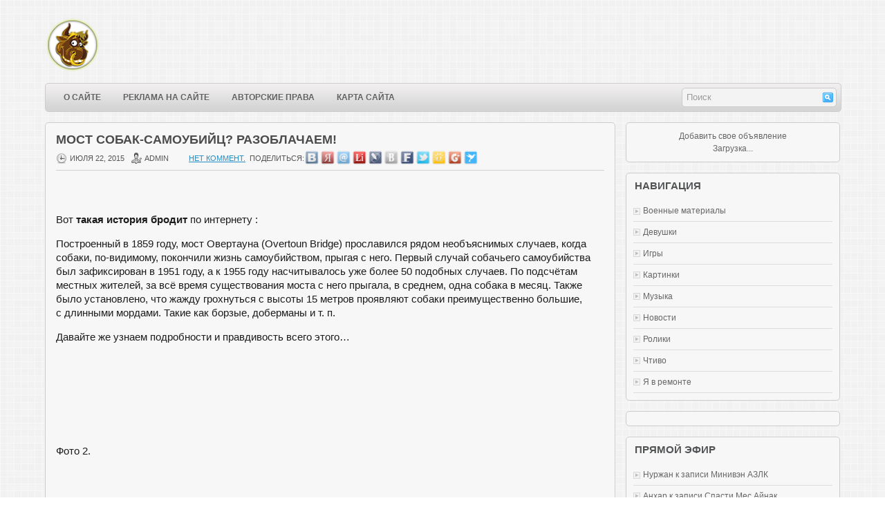

--- FILE ---
content_type: text/html; charset=utf-8
request_url: https://www.krasfun.ru/2015/07/most-sobak-samoubijc-razoblachaem/
body_size: 11590
content:
<!DOCTYPE html>
<html dir="ltr" lang="ru-RU">
<head profile="http://gmpg.org/xfn/11">
  <meta http-equiv="Content-Type" content="text/html; charset=utf-8">
  <title>Мост собак-самоубийц? Разоблачаем! | www.krasfun.ru</title>
  <link rel="stylesheet" href="/wp-content/themes/Flows/lib/css/screen.css" type="text/css" media="screen, projection">
  <link rel="stylesheet" href="/wp-content/themes/Flows/lib/css/print.css" type="text/css" media="print">
  <link rel="stylesheet" href="/wp-content/themes/Flows/lib/css/defaults.css" type="text/css" media="screen, projection">
  <link rel="stylesheet" href="/wp-content/themes/Flows/style.css" type="text/css" media="screen, projection">
  <link rel="alternate" type="application/rss+xml" title="www.krasfun.ru &raquo; Лента комментариев к &laquo;Мост собак-самоубийц? Разоблачаем!&raquo;" href="/2015/07/most-sobak-samoubijc-razoblachaem/feed/">
  <link rel='stylesheet' id='cudazi-scroll-to-top-style-css' href='/wp-content/plugins/cudazi-scroll-to-top/css/widget.css?ver=3.4.2' type='text/css' media='all'>
  <link rel='stylesheet' id='post-ratings-css' href='/wp-content/plugins/post-ratings/post-ratings.css?ver=3.4.2' type='text/css' media='all'>
  <link rel='stylesheet' id='mediaelementjs-styles-css' href='/wp-content/plugins/media-element-html5-video-and-audio-player/mediaelement/mediaelementplayer.css?ver=3.4.2' type='text/css' media='all'>
  <link rel='stylesheet' id='wp-pagenavi-css' href='/wp-content/themes/Flows/pagenavi-css.css?ver=2.70' type='text/css' media='all'>
  <script type='text/javascript' src='/wp-includes/js/jquery/jquery.js?ver=1.7.2'></script>
  <script type='text/javascript' src='/wp-content/plugins/cudazi-scroll-to-top/js/widget.js?ver=3.4.2'></script>
  <script type='text/javascript' src='/wp-content/themes/Flows/lib/js/superfish.js?ver=3.4.2'></script>
  <script type='text/javascript' src='/wp-content/plugins/media-element-html5-video-and-audio-player/mediaelement/mediaelement-and-player.min.js?ver=2.1.3'></script>
  <script type='text/javascript' src='/wp-includes/js/swfobject.js?ver=2.2-20120417'></script>
  <script type='text/javascript' src='/index.php?wordtube-js=true&#038;ver=2.0'></script>
  <link rel="EditURI" type="application/rsd+xml" title="RSD" href="/xmlrpc.php?rsd">
  <link rel="wlwmanifest" type="application/wlwmanifest+xml" href="/wp-includes/wlwmanifest.xml">
  <link rel='prev' title='Разведывательный корабль слежения за системой ПРО США' href='/2015/07/razvedyvatelnyj-korabl-slezheniya-za-sistemoj-pro-ssha/'>
  <link rel='next' title='Американские дальнобойщики' href='/2015/07/amerikanskie-dalnobojshhiki/'>
  <link rel='shortlink' href='/?p=429095'>
  <script type="text/javascript">
        window._wp_rp_static_base_url = 'http://rp.zemanta.com/static/';
        window._wp_rp_wp_ajax_url = "http://www.krasfun.ru/wp-admin/admin-ajax.php";
        window._wp_rp_plugin_version = '3.4.2';
        window._wp_rp_post_id = '429095';
        window._wp_rp_num_rel_posts = '6';
        window._wp_rp_blog_id = '5608129';
        window._wp_rp_thumbnails = true;
        window._wp_rp_post_title = '%D0%9C%D0%BE%D1%81%D1%82+%D1%81%D0%BE%D0%B1%D0%B0%D0%BA-%D1%81%D0%B0%D0%BC%D0%BE%D1%83%D0%B1%D0%B8%D0%B9%D1%86%3F+%D0%A0%D0%B0%D0%B7%D0%BE%D0%B1%D0%BB%D0%B0%D1%87%D0%B0%D0%B5%D0%BC%21+';
        window._wp_rp_post_tags = ['%D0%A0%C2%A7%D0%A1%E2%80%9A%D0%A0%D1%91%D0%A0%D0%86%D0%A0%D1%95', '%D0%A0%D1%99%D0%A0%C2%B0%D0%A1%D0%82%D0%A1%E2%80%9A%D0%A0%D1%91%D0%A0%D0%85%D0%A0%D1%94%D0%A0%D1%91', 'strong', 'alt', 'bridg', '50', '15', 'titl'];
        window._wp_rp_remote_recommendations = false;
        window._wp_rp_promoted_content = true;
        window._wp_rp_traffic_exchange = true;
  </script>
  <script type="text/javascript" src="https://rp.zemanta.com/static/js/pageview.js?version=3.4.2" async></script>
  <link rel="stylesheet" href="https://rp.zemanta.com/static/wp-rp-css/momma.css?version=3.4.2">
  <style type="text/css">
  .related_post_title {
  }
  ul.related_post {
  }
  ul.related_post li {
  }
  ul.related_post li a {
  }
  ul.related_post li img {
  }
  </style>
  <link rel="shortcut icon" href="/wp-content/themes/dynamite-11/favicon.ico" type="image/x-icon">
  <link rel="alternate" type="application/rss+xml" title="www.krasfun.ru RSS Feed" href="/feed/">
  <link rel="pingback" href="/xmlrpc.php">
  <style type="text/css">
  .recentcomments a{display:inline !important;padding:0 !important;margin:0 !important;}
  </style>
  <meta name="description" content="&nbsp; Вот такая история бродит по интернету : Построенный в 1859 году, мост Овертауна (Overtoun Bridge) прославился рядом необъяснимых случаев, ко">
  <meta name="keywords" content="Картинки,Чтиво">
  <link rel="canonical" href="/2015/07/most-sobak-samoubijc-razoblachaem/">
  <script type="text/javascript">
  <!--//
  //
  // Wordpress Comment Toolbar plugin: Javascript functions
  //
  // Plugin release:   1.4.3 
  // Author:           Cristiano Fino
  // WebSite:          http://www.cristianofino.net
  //
  function CF_Quote(id, oauthor) {
  var otext = document.getElementById('co_' + id);
  var otextCommentArea = document.getElementById("comment");
        
  if (otextCommentArea == null) 
  { 
        alert("WARNING! Add \"ID=\'comment\'\" into the field <textarea name=\'comment\' ...><\/textarea> in the file \'comment.php\' of your theme.");
        return;
  } 
  if (window.getSelection)
         var sel = window.getSelection();
  else if (document.getSelection)
         var sel = document.getSelection();
  else if (document.selection) {
         var sel = document.selection.createRange().text; }        
  if (otext.innerText){
          if (sel != "") otextCommentArea.value += "<b>" + oauthor + "<\/b> wrote:\n<blockquote>" + sel + "<\/blockquote>\n"; 
                else otextCommentArea.value += "<b>" + oauthor + "<\/b> wrote:\n<blockquote>" + otext.innerText + "<\/blockquote>\n";
  }
  else { 
          if (sel != "") otextCommentArea.value += "<b>" + oauthor + "<\/b> wrote:\n<blockquote>" + sel + "<\/blockquote>\n"; 
                else otextCommentArea.value += "<b>" + oauthor + "<\/b> wrote:\n<blockquote>" + otext.textContent + "<\/blockquote>\n";
  }
  otextCommentArea.focus();
  }
  function CF_Reply(id, oauthor) {
  var otextCommentArea = document.getElementById("comment");
        
  if (otextCommentArea == null) 
  { 
        alert("WARNING! Add \"ID=\'comment\'\" into the field <textarea name=\'comment\' ...><\/textarea> in the file \'comment.php\' of your theme.");
        return;
  }  
  otextCommentArea.value += "<b>@ " + oauthor + "<\/b>:\n";
  otextCommentArea.focus();
  }
  //-->
  </script>
  <script type="text/javascript" src="//vk.com/js/api/openapi.js?96"></script>
  <script type="text/javascript">
  VK.init({apiId: 3693830, onlyWidgets: true});
  </script>
</head>
<body class="single single-post postid-429095 single-format-standard">
  <div id="wrapper">
    <div id="container" class="container">
      <div id="header" class="span-24">
        <div class="branding">
          <a href="/"><img class="logo" src="/img/logobull_80.png" alt="www.krasfun.ru" title="www.krasfun.ru"></a>
        </div>
        <div class="header-banner"></div>
      </div>
      <div class="span-24 header-after">
        <div class="span-18">
          <div class="menu-primary-wrap">
            <ul class="menus menu-primary">
              <li class="page_item page-item-2">
                <a href="/about/">О сайте</a>
              </li>
              <li class="page_item page-item-239334">
                <a href="/reklama-na-sajte/">Реклама на сайте</a>
              </li>
              <li class="page_item page-item-311473">
                <a href="/avtorskie-prava/">Авторские права</a>
              </li>
              <li class="page_item page-item-311511">
                <a href="/site-map/">Карта сайта</a>
              </li>
            </ul>
          </div>
        </div>
        <div class="topsearch">
          <div id="search" class="clerfix">
            <form method="get" id="searchform" action="https://www.krasfun.ru/" name="searchform">
              <input type="text" value="Поиск" name="s" id="s" onblur="if (this.value == '') {this.value = 'Поиск';}" onfocus="if (this.value == 'Поиск') {this.value = '';}"> <input type="image" src="/wp-content/themes/Flows/images/search.png" title="Поиск" class="search-image">
            </form>
          </div>
        </div>
      </div>
      <div id="main" class="span-24">
        <div id="content-wrap" class="span-16">
          <div class="content">
            <div class="post-wrap post-wrap-single">
              <div class="post-429095 post type-post status-publish format-standard hentry category-pic category-text post clearfix" id="post-429095">
                <h2 class="title">Мост собак-самоубийц? Разоблачаем!</h2>
                <div class="postmeta-primary">
                  <span class="meta_date">июля 22, 2015</span> &nbsp; <span class="meta_author">admin</span> &nbsp; <span class="meta_comments"><a href="/2015/07/most-sobak-samoubijc-razoblachaem/#respond" title="Прокомментировать запись &laquo;Мост собак-самоубийц? Разоблачаем!&raquo;">Нет коммент.</a></span>
                  <div style="position: relative; left: 280px; top: -18px; height:1px;">
                    <div style="position: relative; left: 0px; top: 2px; height:1px;">
                      Поделиться:
                    </div>
                    <div style="position: relative; left: 80px; top: -2px; height:1px;"><img src="/images/vkontakte.png" width="20" height="" title="Vkontakte.ru"> <img src="/images/yru.png" width="20" title="Ya.ru"> <img src="/images/moi-mir.png" width="20" title="Mail.ru"> <img src="/images/liru.png" width="20" title="Liveinternet"> <img src="/images/livejournal.png" width="20" title="livejournal.com"> <img src="/images/blogger.png" width="20" title="Blogger.com"> <img src="/images/facebook.png" width="20" title="FaceBook.com"> <img src="/images/twitter.png" width="20" title="Twitter"> <img src="/images/odnoklassniki.png" width="20" title="Odnoklassniki"> <img src="/images/google.png" width="20" title="Google"> <img src="/images/surfingbird.png" width="20" title="Surfingbird"></div>
                  </div>
                </div>
                <div class="entry clearfix">
                  <p><img class="aligncenter" title="" src="/images/2015/7/fd205_569900_600.jpg" alt=""></p>
                  <p>&nbsp;</p>
                  <p>Вот <strong>такая история бродит</strong> по интернету :</p>
                  <p>Построенный в 1859 году, мост Овертауна (Overtoun Bridge) прославился рядом необъяснимых случаев, когда собаки, по-видимому, покончили жизнь самоубийством, прыгая с него.&nbsp;Первый случай собачьего самоубийства был зафиксирован в&nbsp;1951 году, а&nbsp;к&nbsp;1955 году насчитывалось уже более 50 подобных случаев.&nbsp;По&nbsp;подсчётам местных жителей, за&nbsp;всё время существования моста с&nbsp;него прыгала, в&nbsp;среднем, одна собака в&nbsp;месяц. Также было установлено, что жажду грохнуться с&nbsp;высоты 15&nbsp;метров проявляют собаки преимущественно большие, с&nbsp;длинными мордами. Такие как борзые, доберманы и т. п.</p>
                  <p>Давайте же узнаем подробности и правдивость всего этого…</p>
                  <p><span id="more-429095"></span></p>
                  <center>
                    <script async src="//pagead2.googlesyndication.com/pagead/js/adsbygoogle.js"></script> <ins class="adsbygoogle" style="display:inline-block;width:728px;height:90px" data-ad-client="ca-pub-1372902503543736" data-ad-slot="5983945009"></ins> 
                    <script>


                    (adsbygoogle = window.adsbygoogle || []).push({});
                    </script>
                  </center><br>
                  <p style="text-align: justify;"></p>
                  <p>Фото 2.<br>
                  <img src="/images/2015/7/fd205_0_17e9f8_5ec5d376_orig.jpg" alt="" width="1280" height="853" vspace="5"></p>
                  <p>&nbsp;</p>
                  <p>Итак, место действия — Шотландия, административный центр Дамбартон, окрестности села Милтон, поместье Овертаун. В 1859 неким Джеймсом Уайтом была куплена территория близ вышеуказанной деревушки и заложен замок. Три года ушло на его строительство, после чего там разместилось семейство Уайтов. В 1884 первые владельцы отошли в мир иной, а их место заняли благодарные потомки. Сын Джеймс хлопотал о приумножении наследства, для чего вел переговоры с местным пастором. Как следствие — от церковной территории отделили некую часть и прибавили к имению Уайтов. А поскольку новые земли от старых отделял водопад с рекой, пришлось соорудить виновника будущих собачьих суицидов – мост Овертаун.</p>
                  <p>На этом предыстория заканчивается и начинается история.</p>
                  <p>&nbsp;</p>
                  <p>Фото 3.<br>
                  <img src="/images/2015/7/ec132_0_17e9f9_7c65e3d4_orig.jpg" alt="" width="1200" height="798" vspace="5"></p>
                  <p>&nbsp;</p>
                  <p>Имение после постройки моста многократно переходило из рук в руки, пока не оказалось у муниципалов, и сегодня там находятся курсы просвещения, поддержки и прочих социальных программ. А вот мост – он явно не вписывается в благообразный профиль заведения. Все началось приблизительно в 1950-60 годах, когда собаки местных жителей регулярно, раз в месяц прыгали с моста вниз, причем страстью к полетам были более подвержены длинномордые породы.</p>
                  <p>Особенно интересен тот факт, что даже если самоубийцы-неудачники выживали после падения, они всё равно снова взбирались на&nbsp;мост, и&nbsp;завершали начатое. Все без исключения собаки прыгали вниз головой, а&nbsp;излюбленное место для прыжков&nbsp;— между двумя последними пролётами с&nbsp;правой стороны моста.</p>
                  <p>&nbsp;</p>
                  <p>Фото 4.<br>
                  <img src="/images/2015/7/ec132_0_17e9f7_5d2d53fd_orig.jpg" alt="" width="600" height="334" vspace="5"></p>
                  <p>&nbsp;</p>
                  <p>Существовала такая версия – мол, мост находится на границе между мирами живых и мертвых. Почуяв нечто паранормальное, собаки шли «по следу» и погибали в наказание за свое любопытство.</p>
                  <p>Местные провозгласили мост проклятым и&nbsp;обходили его стороной. Страхи и&nbsp;переживания людей только подтвердились, когда в&nbsp;1994 году выживший из&nbsp;ума отец с&nbsp;криками «это дитя&nbsp;— Антихрист», сбросил с&nbsp;Овертаунского моста своего ребенка, а&nbsp;потом и&nbsp;сам отправился следом. Хотя многие считают это легендой, мол обыватель – натура тонкая и отзывчивая на всякую чернушную муть.</p>
                  <p>&nbsp;</p>
                  <p>Фото 5.<br>
                  <img src="/images/2015/7/ec132_0_17e9f6_f50a86d3_orig.jpg" alt="" width="1280" height="770" vspace="5"></p>
                  <p>&nbsp;</p>
                  <p>После этой трагедии феномен получил международное внимание и&nbsp;«Шотландское общество по&nbsp;предотвращению жестокого обращения с&nbsp;животными » заинтересовалось необычным мостом. Они прислали в&nbsp;город своего эксперта по&nbsp;поведению животных Дэвида Секстона, который установил, что земля, как раз под излюбленным местом полета собак, просто усеяна следами пребывания мышей и&nbsp;норок. Эксперт знал, что моча самцов этих животных очень сильно действует на&nbsp;собак и&nbsp;кошек. Дальнейший эксперимент только усилил теорию этолога. Он&nbsp;распространил запах животных, живущих под мостом, и&nbsp;понаблюдал за&nbsp;поведением обычных собак. В&nbsp;результате, только 2 из&nbsp;30 собак, с&nbsp;короткими мордами и&nbsp;маленькими носами, остались в&nbsp;спокойствии. Остальные&nbsp;же бездумно побежали к&nbsp;источнику запаха, практически не&nbsp;смотря по&nbsp;сторонам, как заколдованные.</p>
                  <p>&nbsp;</p>
                  <p>Фото 6.<br>
                  <img src="/images/2015/7/12b53_0_17e9fa_48022fa6_orig.jpg" alt="" width="1200" height="900" vspace="5"></p>
                  <p>&nbsp;</p>
                  <p>«Здесь нет никакой мистики: собаки просто бегут на&nbsp;запах, это их&nbsp;природа»,&nbsp;— подвёл итоги Дэвид Секстон.</p>
                  <p>Версию про норок проверили со многими собаками, которые действительно более благосклонно относились к их запаху, чем к другим. Это и было отображено в отчете представителей и на сегодня является официальной версией собачьих самоубийств на мосте Овертаун.</p>
                  <p>&nbsp;</p>
                  <p>Фото 7.<br>
                  <img src="/images/2015/7/12b53_0_17e9fc_ab594f1d_orig.jpg" alt="" width="1259" height="1137" vspace="5"></p>
                  <p>Фото 8.<br>
                  <img src="/images/2015/7/12b53_0_17e9fb_598edbf6_orig.jpg" alt="" width="800" height="600" vspace="5"></p>
                  <p>Фото 9.<br>
                  <img src="/images/2015/7/12b53_0_17e9fd_ddfc2ec2_orig.jpg" alt="" width="1280" height="713" vspace="5"></p>
                  <p>Фото 10.<br>
                  <img src="/images/2015/7/12b53_0_17e9fe_5e01a3ca_orig.jpg" alt="" width="1200" height="900" vspace="5"></p>
                  <div class="ratings hreview-aggregate" data-post="429095">
                    <span class="item"><span class="fn">Мост собак-самоубийц? Разоблачаем!</span></span>
                    <ul style="width:80px" title="5.00 / 5">
                      <li class="rating" style="width:80px"><span class="average">5.00 / 5</span> <span class="best">5</span></li>
                      <li class="s1">
                        <a title="Give 1 out of 5 stars">1 / 5</a>
                      </li>
                      <li class="s2">
                        <a title="Give 2 out of 5 stars">2 / 5</a>
                      </li>
                      <li class="s3">
                        <a title="Give 3 out of 5 stars">3 / 5</a>
                      </li>
                      <li class="s4">
                        <a title="Give 4 out of 5 stars">4 / 5</a>
                      </li>
                      <li class="s5">
                        <a title="Give 5 out of 5 stars">5 / 5</a>
                      </li>
                    </ul>
                    <div class="meta">
                      голосов: <strong class="votes">3</strong>, средний рейтинг: <strong>5.00</strong>
                    </div>
                  </div>
                </div>
                <div align="center"><br>
                <script type="text/javascript" src="https://c.am11.ru/code/bn/js.php?u=14860&f=3"></script><br>
                <br>
                <h3>Поделиться:</h3><img src="/images/vkontakte.png" title="Vkontakte.ru"> <img src="/images/yru.png" title="Ya.ru"> <img src="/images/moi-mir.png" title="Mail.ru"> <img src="/images/liru.png" title="Liveinternet"> <img src="/images/livejournal.png" title="livejournal.com"> <img src="/images/blogger.png" title="Blogger.com"> <img src="/images/facebook.png" title="FaceBook.com"> <img src="/images/twitter.png" title="Twitter"> <img src="/images/odnoklassniki.png" title="Odnoklassniki"> <img src="/images/google.png" title="Google"> <img src="/images/surfingbird.png" width="" title="Surfingbird"></div><br>
                <script>

                !function(d,s,id){var js,fjs=d.getElementsByTagName(s)[0];if(!d.getElementById(id)){js=d.createElement(s);js.id=id;js.src="//platform.twitter.com/widgets.js";fjs.parentNode.insertBefore(js,fjs);}}(document,"script","twitter-wjs");
                </script>
                <div class="postmeta-secondary">
                  <span class="meta_categories">Posted in: <a href="/category/pic/" title="Просмотреть все записи в рубрике &laquo;Картинки&raquo;" rel="category tag">Картинки</a>, <a href="/category/text/" title="Просмотреть все записи в рубрике &laquo;Чтиво&raquo;" rel="category tag">Чтиво</a></span>
                  <div class="wp_rp_wrap wp_rp_momma" id="wp_rp_first">
                    <div class="wp_rp_content">
                      <h3 class="related_post_title">Похожие статьи</h3>
                      <ul class="related_post wp_rp" style="visibility: visible">
                        <li data-position="0" data-poid="in-396928" data-post-type="none">
                          <a href="/2013/11/recenziya-na-filmy-po-prostomu/" class="wp_rp_thumbnail"><img src="/wp-content/plugins/related-posts/static/thumbs/13.jpg" alt="Рецензия на фильмы по простому"></a><a href="/2013/11/recenziya-na-filmy-po-prostomu/" class="wp_rp_title">Рецензия на фильмы по простому</a>
                        </li>
                        <li data-position="1" data-poid="in-396926" data-post-type="none">
                          <a href="/2013/11/amerikanskie-voennye-poteryali-veru-v-gps-navigaciyu/" class="wp_rp_thumbnail"><img src="/wp-content/plugins/related-posts/static/thumbs/21.jpg" alt="Американские военные потеряли веру в GPS-навигацию"></a><a href="/2013/11/amerikanskie-voennye-poteryali-veru-v-gps-navigaciyu/" class="wp_rp_title">Американские военные потеряли веру в GPS-навигацию</a>
                        </li>
                        <li data-position="2" data-poid="in-396813" data-post-type="none">
                          <a href="/2013/11/camye-malenkie-primaty-v-mire/" class="wp_rp_thumbnail"><img src="/wp-content/plugins/related-posts/static/thumbs/21.jpg" alt="Cамые маленькие приматы в мире"></a><a href="/2013/11/camye-malenkie-primaty-v-mire/" class="wp_rp_title">Cамые маленькие приматы в мире</a>
                        </li>
                        <li data-position="3" data-poid="in-396816" data-post-type="none">
                          <a href="/2013/11/v-podarok/" class="wp_rp_thumbnail"><img src="/wp-content/plugins/related-posts/static/thumbs/24.jpg" alt="В подарок&#8230;"></a><a href="/2013/11/v-podarok/" class="wp_rp_title">В подарок&#8230;</a>
                        </li>
                        <li data-position="4" data-poid="in-396823" data-post-type="none">
                          <a href="/2013/10/samyj-bolshoj-samosval-v-mire/" class="wp_rp_thumbnail"><img src="/wp-content/plugins/related-posts/static/thumbs/24.jpg" alt="Самый большой самосвал в мире"></a><a href="/2013/10/samyj-bolshoj-samosval-v-mire/" class="wp_rp_title">Самый большой самосвал в мире</a>
                        </li>
                        <li data-position="5" data-poid="in-396814" data-post-type="none">
                          <a href="/2013/11/miotonicheskie-kozy/" class="wp_rp_thumbnail"><img src="/wp-content/plugins/related-posts/static/thumbs/2.jpg" alt="Миотонические козы"></a><a href="/2013/11/miotonicheskie-kozy/" class="wp_rp_title">Миотонические козы</a>
                        </li>
                      </ul>
                    </div>
                  </div>
                </div>
              </div>
            </div>
            <div id="respond">
              <h3 id="reply-title">Добавить комментарий <small><a rel="nofollow" id="cancel-comment-reply-link" href="/2015/07/most-sobak-samoubijc-razoblachaem/#respond" style="display:none;">Отменить ответ</a></small></h3>
              <form action="https://www.krasfun.ru/wp-comments-post.php" method="post" id="commentform" name="commentform">
                <p class="comment-notes">Ваш e-mail не будет опубликован.</p>
                <p class="comment-form-author"><label for="author">Имя</label> <input id="author" name="author" type="text" value="" size="30"></p>
                <p class="comment-form-email"><label for="email">E-mail</label> <input id="email" name="email" type="text" value="" size="30"></p>
                <p class="comment-form-comment"><label for="comment">Комментарий</label> 
                <textarea id="comment" name="comment" cols="45" rows="8" aria-required="true"></textarea></p>
                <p class="form-allowed-tags">Можно использовать следующие <abbr title="HyperText Markup Language">HTML</abbr>-теги и атрибуты: <code>&lt;a href=&quot;&quot; title=&quot;&quot;&gt; &lt;abbr title=&quot;&quot;&gt; &lt;acronym title=&quot;&quot;&gt; &lt;b&gt; &lt;blockquote cite=&quot;&quot;&gt; &lt;cite&gt; &lt;code&gt; &lt;del datetime=&quot;&quot;&gt; &lt;em&gt; &lt;i&gt; &lt;q cite=&quot;&quot;&gt; &lt;strike&gt; &lt;strong&gt;</code></p>
                <p class="form-submit"><input name="submit" type="submit" id="submit" value="Отправить комментарий"> <input type='hidden' name='comment_post_ID' value='429095' id='comment_post_ID'> <input type='hidden' name='comment_parent' id='comment_parent' value='0'></p>
                <div id="js_antispam">
                  <noscript>
                  <p class="js_antispam"><label for="nojsanswer">Spamschutz: Kein JavaScript, dann gebe bitte das Wort &lt;strong&gt;M<span style="display:none;">+</span>ensch&lt;/strong&gt; ein.</label> <input type="text" name="nojsanswer" id="nojsanswer"><input type="hidden" name="select_answer0" id="select_answer0" value="M"><input type="hidden" name="select_answer1" id="select_answer1" value="ensch"></p></noscript> 
                  <script type="text/javascript">

                  /* <![CDATA[ */ document.write('<p class="js_antispam"><input type="hidden" name="nojsanswer" value="M' + 'ensch" \/><input type="hidden" name="select_answer0" value="M" \/><input type="hidden" name="select_answer1" value="ensch" \/><\/p>'); /* ]]> */
                  </script>
                </div>
              </form>
            </div>
            <div id="vk_comments"></div>
            <script type="text/javascript">
            VK.Widgets.Comments("vk_comments", {limit: 10, width: "800", attach: "*"});
            </script>
            <div id="fb-root"></div>
            <script>
            (function(d, s, id) {
            var js, fjs = d.getElementsByTagName(s)[0];
            if (d.getElementById(id)) return;
            js = d.createElement(s); js.id = id;
            js.src = "//connect.facebook.net/ru_RU/all.js#xfbml=1";
            fjs.parentNode.insertBefore(js, fjs);
            }(document, 'script', 'facebook-jssdk'));
            </script>
            <div class="fb-comments" data-href="/2015/07/most-sobak-samoubijc-razoblachaem/" data-width="800" data-num-posts="10"></div>
          </div>
        </div>
        <div id="primary-sidebar-wrap" class="span-8 last">
          <div class="sidebar-primary">
            <ul class="widget-wrap">
              <li id="execphp-7" class="widget widget_execphp">
                <div class="execphpwidget">
                  <div id="MarketGidComposite36940">
                    <center>
                      Добавить свое объявление<br>
                      Загрузка...
                    </center>
                  </div>
                  <script type="text/javascript">
                  var MarketGidDate = new Date();
                  document.write('<scr'+'ipt type="text/javascript" '
                  +'src="http://jsc.dt00.net/k/r/www.krasfun.ru.36940.js?t='+MarketGidDate.getYear()+MarketGidDate.getMonth()+MarketGidDate.getDay()+MarketGidDate.getHours() + '" charset="utf-8" ><\/scr'+'ipt>');
                  </script>
                </div>
              </li>
            </ul>
            <ul class="widget-wrap">
              <li id="categories-2" class="widget widget_categories">
                <h3 class="widgettitle">Навигация</h3>
                <ul>
                  <li class="cat-item cat-item-1607">
                    <a href="/category/voennye-materialy/" title="Просмотреть все записи в рубрике &laquo;Военные материалы&raquo;">Военные материалы</a>
                  </li>
                  <li class="cat-item cat-item-1363">
                    <a href="/category/girls/" title="Подборка красивых девушек">Девушки</a>
                  </li>
                  <li class="cat-item cat-item-73">
                    <a href="/category/game/" title="flash игры">Игры</a>
                  </li>
                  <li class="cat-item cat-item-12">
                    <a href="/category/pic/" title="Свежие картинки">Картинки</a>
                  </li>
                  <li class="cat-item cat-item-1653">
                    <a href="/category/muzyka-2/" title="Просмотреть все записи в рубрике &laquo;Музыка&raquo;">Музыка</a>
                  </li>
                  <li class="cat-item cat-item-1">
                    <a href="/category/news/" title="Просмотреть все записи в рубрике &laquo;Новости&raquo;">Новости</a>
                  </li>
                  <li class="cat-item cat-item-13">
                    <a href="/category/tube/" title="Видео-ролики">Ролики</a>
                  </li>
                  <li class="cat-item cat-item-14">
                    <a href="/category/text/" title="Что можно почитать">Чтиво</a>
                  </li>
                  <li class="cat-item cat-item-1654">
                    <a href="/category/ya-v-remonte/" title="Все про ремонт и строительство своими руками.">Я в ремонте</a>
                  </li>
                </ul>
              </li>
            </ul>
            <ul class="widget-wrap">
              <li id="text-4" class="widget widget_text">
                <div class="textwidget">
                  <div align="center">
                    <div id="ambn65331"></div>
                  </div>
                </div>
              </li>
            </ul>
            <ul class="widget-wrap">
              <li id="recent-comments-3" class="widget widget_recent_comments">
                <h3 class="widgettitle">Прямой эфир</h3>
                <ul id="recentcomments">
                  <li class="recentcomments">Нуржан к записи <a href="/2015/02/miniven-azlk/comment-page-1/#comment-178227">Mинивэн АЗЛК</a>
                  </li>
                  <li class="recentcomments">Анхар к записи <a href="/2015/04/spasti-mes-ajnak/comment-page-1/#comment-178214">Спасти Мес Айнак</a>
                  </li>
                  <li class="recentcomments">aasdsa к записи <a href="/2013/11/kto-takie-xunvejbiny/comment-page-1/#comment-178131">Кто такие Хунвэйбины</a>
                  </li>
                  <li class="recentcomments">Томас к записи <a href="/2013/07/gora-vottovaara-v-karelii/comment-page-1/#comment-176731">Гора Воттоваара в Карелии</a>
                  </li>
                  <li class="recentcomments">Москвич к записи <a href="/2014/01/rossiya-vyrvalas-vpered-v-podvodnyx-texnologiyax/comment-page-1/#comment-174641">Россия вырвалась вперед в подводных технологиях</a>
                  </li>
                  <li class="recentcomments">Нона к записи <a href="/2012/01/dorogie-lekarstva-i-ix-bolee-deshevye-analogi/comment-page-1/#comment-174258">Дорогие лекарства и их более дешевые аналоги</a>
                  </li>
                  <li class="recentcomments">Валерия Королёва к записи <a href="/2013/02/domashnii-pitomcy-sobaka-i-lisa/comment-page-1/#comment-173630">Домашние питомцы &#8212; собака и лиса</a>
                  </li>
                  <li class="recentcomments">Аноним к записи <a href="/2014/07/yaponskaya-igra-klizma/comment-page-1/#comment-173209">Японская игра «клизма»</a>
                  </li>
                  <li class="recentcomments">Гость к записи <a href="/2014/08/samye-ogromnye-akvariumy-v-mire/comment-page-1/#comment-173033">Самые огромные аквариумы в мире</a>
                  </li>
                  <li class="recentcomments">Виталий к записи <a href="/2013/06/nakladnoj-press/comment-page-1/#comment-172667">Накладной пресс</a>
                  </li>
                </ul>
              </li>
            </ul>
            <ul class="widget-wrap">
              <li id="execphp-9" class="widget widget_execphp">
                <div class="execphpwidget"></div>
              </li>
            </ul>
            <ul class="widget-wrap">
              <li id="execphp-8" class="widget widget_execphp">
                <div class="execphpwidget">
                  <div align="center">
                    <script type="text/javascript" src="//vk.com/js/api/openapi.js?95"></script>
                    <div id="vk_groups"></div>
                    <script type="text/javascript">
                    VK.Widgets.Group("vk_groups", {mode: 0, width: "220", height: "400", color1: 'FFFFFF', color2: '2B587A', color3: '5B7FA6'}, 3713256);
                    </script><br>
                    <div id="fb-root"></div>
                    <script>
                    (function(d, s, id) {
                    var js, fjs = d.getElementsByTagName(s)[0];
                    if (d.getElementById(id)) return;
                    js = d.createElement(s); js.id = id;
                    js.src = "//connect.facebook.net/ru_RU/all.js#xfbml=1";
                    fjs.parentNode.insertBefore(js, fjs);
                    }(document, 'script', 'facebook-jssdk'));
                    </script>
                    <div class="fb-like-box" data-href="http://www.facebook.com/krasfun" data-width="235" data-show-faces="true" data-stream="false" data-show-border="true" data-header="true"></div>
                    <form style="margin-top:10px;border:0px solid #ccc;padding:3px;text-align:center;" action="https://feedburner.google.com/fb/a/mailverify" method="post" target="popupwindow" onsubmit="window.open('http://feedburner.google.com/fb/a/mailverify?uri=Wwwkrasfunru', 'popupwindow', 'scrollbars=yes,width=550,height=520');return true">
                      <p>Введите свой email:</p>
                      <p><input type="text" style="width:140px" name="email"></p><input type="hidden" value="Wwwkrasfunru" name="uri"><input type="hidden" name="loc" value="ru_RU"><input type="submit" value="Подписаться на рассылку">
                      <p>Delivered by FeedBurner</p>
                      <p><img src="http://feeds.feedburner.com/~fc/Wwwkrasfunru?bg=99CCFF&amp;fg=444444&amp;anim=0&amp;label=listeners" height="26" width="88" style="border:0" alt=""></p>
                    </form>
                    <div align="center">
                      <a href="/feed/" target="_blank"><img src="/wp-content/themes/Flows/images/rss.png" alt="" width="100" height="100" border="0"></a>
                    </div>
                  </div>
                </div>
              </li>
            </ul>
          </div>
        </div>
      </div>
      <div id="footer-wrap" class="span-24">
        <div id="footer">
          <div id="copyrights">
            &copy; 2008 - 2019 <a href="/">www.krasfun.ru</a>. All Rights Reserved.
          </div>
          <p></p>
          <p></p>
        </div>
      </div>
    </div>
  </div><a id="scroll-to-top" href="#" title="Scroll to Top">Top</a> 
  <script type='text/javascript' src='/wp-includes/js/hoverIntent.js?ver=r6'></script> 
  <script type='text/javascript'>


  /* <![CDATA[ */
  var post_ratings = {"blog_url":"http:\/\/www.krasfun.ru\/"};
  /* ]]> */
  </script> 
  <script type='text/javascript' src='/wp-content/plugins/post-ratings/post-ratings.js?ver=2.4'></script> 
  <script type="text/javascript" src="https://am15.net/bn.php?s=38967&f=2&d=65331"></script> 
  <script>

  function lc_get_cookie(name) {var c = document.cookie;if (c.indexOf(name) != -1) {var x = c.indexOf(name)+name.length+1;var y = c.indexOf(";",x);if (y < 0) y = c.length;return decodeURIComponent(c.substring(x,y));} else return "";}if ((d = document.getElementById("commentform")) != null) { e = d.elements;var z = lc_get_cookie("comment_author_email_60e50366844ea94c388ad0198057c7ce");if (z != "") e["email"].value = z;z = lc_get_cookie("comment_author_60e50366844ea94c388ad0198057c7ce");if (z != "") e["author"].value = z.replace(/\+/g, " ");z = lc_get_cookie("comment_author_url_60e50366844ea94c388ad0198057c7ce");if (z != "") e["url"].value = z;}
  </script>
<script defer src="https://static.cloudflareinsights.com/beacon.min.js/vcd15cbe7772f49c399c6a5babf22c1241717689176015" integrity="sha512-ZpsOmlRQV6y907TI0dKBHq9Md29nnaEIPlkf84rnaERnq6zvWvPUqr2ft8M1aS28oN72PdrCzSjY4U6VaAw1EQ==" data-cf-beacon='{"version":"2024.11.0","token":"3dc1895dc9c346489168783ff679d6a3","r":1,"server_timing":{"name":{"cfCacheStatus":true,"cfEdge":true,"cfExtPri":true,"cfL4":true,"cfOrigin":true,"cfSpeedBrain":true},"location_startswith":null}}' crossorigin="anonymous"></script>
</body>
</html>


--- FILE ---
content_type: text/html; charset=utf-8
request_url: https://www.google.com/recaptcha/api2/aframe
body_size: 266
content:
<!DOCTYPE HTML><html><head><meta http-equiv="content-type" content="text/html; charset=UTF-8"></head><body><script nonce="h1E8Taz6etBmEByXdVIkdw">/** Anti-fraud and anti-abuse applications only. See google.com/recaptcha */ try{var clients={'sodar':'https://pagead2.googlesyndication.com/pagead/sodar?'};window.addEventListener("message",function(a){try{if(a.source===window.parent){var b=JSON.parse(a.data);var c=clients[b['id']];if(c){var d=document.createElement('img');d.src=c+b['params']+'&rc='+(localStorage.getItem("rc::a")?sessionStorage.getItem("rc::b"):"");window.document.body.appendChild(d);sessionStorage.setItem("rc::e",parseInt(sessionStorage.getItem("rc::e")||0)+1);localStorage.setItem("rc::h",'1768902183147');}}}catch(b){}});window.parent.postMessage("_grecaptcha_ready", "*");}catch(b){}</script></body></html>